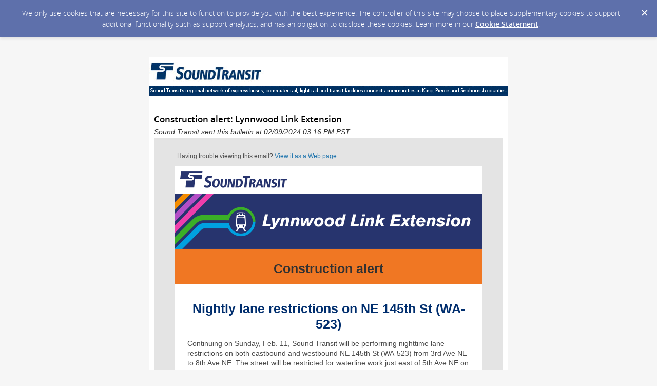

--- FILE ---
content_type: text/html; charset=utf-8
request_url: https://content.govdelivery.com/accounts/WASOUND/bulletins/389c039
body_size: 7429
content:
<!DOCTYPE html PUBLIC "-//W3C//DTD XHTML 1.0 Transitional//EN" "http://www.w3.org/TR/xhtml1/DTD/xhtml1-transitional.dtd">
<html lang='en' xml:lang='en' xmlns='http://www.w3.org/1999/xhtml'>
<head>
<title>
Construction alert: Lynnwood Link Extension

</title>
<link rel="shortcut icon" type="image/x-icon" href="https://content.govdelivery.com/assets/favicon-5157a809024b7dd3d618037af637e21a7603480a4a045b7714038e6fe99c5698.ico" />
<link href='https://content.govdelivery.com/accounts/WASOUND/bulletins/389c039' rel='canonical' />
<meta content='text/html; charset=UTF-8' />
<meta content='width=device-width, initial-scale=1.0' name='viewport' />
<meta content='telephone=no' name='format-detection' />
<meta content='Construction alert: Lynnwood Link Extension' property='og:title' />
<meta content='article' property='og:type' />
<meta content='Sound Transit' property='og:site_name' />
<meta content='210315575371' property='fb:app_id' />

<link rel="stylesheet" media="screen" href="https://content.govdelivery.com/assets/subscriber-dd0f7ed22f27c2331fabc141fdcfdcedc785de95a5ec61accaa0180d2471bd01.css" />
<link rel="stylesheet" media="screen" href="https://content.govdelivery.com/accounts/WASOUND/style.css?v=1542733287" />
<script src="https://content.govdelivery.com/assets/Public-7afc95856fc164efa8e4ec6d13aafeb589d0db33fa242a5e020fc9d3c5a3be3b.js"></script>
<script src="https://content.govdelivery.com/assets/controller_manifests/AccountBulletins-657e7a53ede15079b709228c79ffad2c1791c5dc6e49790f05ab8a18a96b9bc8.js"></script>

<meta name="viewport" content="initial-scale=1.0">
<meta name="format-detection" content="telephone=no">
<!--[if (gte mso 9)|(IE)]>
  <style type="text/css">
      table {border-collapse: collapse;}
  </style>
  <![endif]-->
<style type="text/css">
  /* Make columns expand to 100% on small screens */
  @media only screen and (max-width: 480px) {
    .abe-column-block {
      min-width: 100%;
    }
  }
  /* Disables Apple clients adding blue color and underline to links and other text */
  a[x-apple-data-detectors] {
    color: inherit !important;
    text-decoration: none !important;
    font-size: inherit !important;
    font-family: inherit !important;
    font-weight: inherit !important;
    line-height: inherit !important;
  }
</style>


</head>
<body id='shared_bulletin' style='margin:0;padding:0;margin:0;padding:0;width:100% !important;'>
<a id='gd_top' name='gd_top'></a>

<div class='wide' id='page_margins'>
<main id='page'>
<article>
<div class='account_banner'>
<div class='qs_banner'>
<a href='https://www.soundtransit.org/' rel='noopener noreferrer' target='_blank'>
<img alt='Sound Transit' src='/system/images/17207/original/WASOUND_banner.gif?1311369304' />
</a>
</div>

</div>
<div class='bulletin_display' id='bulletin_content'>
<h1 class='bulletin_subject'>Construction alert: Lynnwood Link Extension</h1>
<span class='dateline rs_skip'>Sound Transit sent this bulletin at 02/09/2024 03:16 PM PST</span>
<div class='bulletin_header rs_skip' id='bulletin_header'></div>
<div class='bulletin_body' id='bulletin_body'><table width="100%" cellpadding="0" cellspacing="0" border="0" align="center" class="gd_tbl_wrap"><tr><td style="background-color: #E4E4E4; margin: 0; padding: 0; width: 100% !important" bgcolor="#E4E4E4">
<table id="flexible-abe-main-table" width="100%" align="center" border="0" cellpadding="0" cellspacing="0" style="-webkit-text-size-adjust: 100%; -ms-text-size-adjust: 100%; border-spacing: 0; mso-table-lspace: 0pt; mso-table-rspace: 0pt; padding-top: 20px; padding-bottom: 20px;">
  <tr>
    <td style="-webkit-text-size-adjust: 100%; -ms-text-size-adjust: 100%; mso-table-lspace: 0pt; mso-table-rspace: 0pt;"></td>
    <!-- centered column -->
    <td style="-webkit-text-size-adjust: 100%; -ms-text-size-adjust: 100%; mso-table-lspace: 0pt; mso-table-rspace: 0pt;">
<!--[if (gte mso 9)|(IE)]>
  <table width="600" align="center" border="0" cellpadding="0" cellspacing="0">
    <tr>
      <td>
<![endif]-->
<div class="abe-section-block" data-block-type="FancyBlockSection" data-block-id="109309908">
  <table class="abe-section-table" width="100%" align="center" border="0" cellpadding="0" cellspacing="0" role="presentation" style="max-width: 600px; -webkit-text-size-adjust: 100%; -ms-text-size-adjust: 100%; border-spacing: 0; mso-table-lspace: 0pt; mso-table-rspace: 0pt;">
    <tr id="abe-section-row-c9856fc0-4fb5-4409-a213-58f46f7a2ef5" class="abe-section-row" style="background-color: #E4E4E4;" bgcolor="#E4E4E4">
      <td style="text-align: center; vertical-align: top; font-size: 0; -webkit-text-size-adjust: 100%; -ms-text-size-adjust: 100%; mso-table-lspace: 0pt; mso-table-rspace: 0pt;" align="center" valign="top">
        <!--[if (gte mso 9)|(IE)]>
  <table width="100%" align="center" border="0" cellpadding="0" cellspacing="0" style="-webkit-text-size-adjust: 100%; -ms-text-size-adjust: 100%; border-spacing: 0; mso-table-lspace: 0pt; mso-table-rspace: 0pt;">
    <tr>
<![endif]-->
<!--[if (gte mso 9)|(IE)]>
  <td width="600" valign="top" id="abe-column-block-c9102561-99c5-4c54-be6e-31f52c9d6cb9-outlook-only" class="abe-column-block-outlook-only" style="-webkit-text-size-adjust: 100%; -ms-text-size-adjust: 100%; mso-table-lspace: 0pt; mso-table-rspace: 0pt;">
<![endif]-->
<div id="abe-column-block-c9102561-99c5-4c54-be6e-31f52c9d6cb9" class="abe-column-block" data-block-type="FancyBlockColumn" data-block-id="109309909" style="width: 100%; box-sizing: border-box; display: inline-block; font-size: 16px; vertical-align: top;">
  <table width="100%" align="center" border="0" cellpadding="0" cellspacing="0" role="presentation" style="table-layout: fixed; overflow-wrap: break-word; word-wrap: break-word; text-align: left; -webkit-text-size-adjust: 100%; -ms-text-size-adjust: 100%; border-spacing: 0; mso-table-lspace: 0pt; mso-table-rspace: 0pt;">
    <tr>
      <td class="abe-column-block-padding" id="abe-column-block-c9102561-99c5-4c54-be6e-31f52c9d6cb9-padding" style="-webkit-text-size-adjust: 100%; -ms-text-size-adjust: 100%; mso-table-lspace: 0pt; mso-table-rspace: 0pt; padding: 0px; border: none;">
<p style="-webkit-text-size-adjust: 100%; -ms-text-size-adjust: 100%; line-height: 1.4; font-size: 12px; font-family: arial, helvetica, sans-serif; color: #4B4B4B; text-align: left; margin: 0 0 12px;" align="left"> </p>
<p style="-webkit-text-size-adjust: 100%; -ms-text-size-adjust: 100%; line-height: 1.4; font-size: 12px; font-family: arial, helvetica, sans-serif; color: #4B4B4B; text-align: left; margin: 0 0 12px;" align="left">Having trouble viewing this email? <a href="https://content.govdelivery.com/accounts/WASOUND/bulletins/389c039">View it as a Web page</a>.</p>
</td>
    </tr>
  </table>
</div>
<!--[if (gte mso 9)|(IE)]>
  </td>
<![endif]-->
<!--[if (gte mso 9)|(IE)]>
  </tr>
  </table>
<![endif]-->
      </td>
    </tr>
  </table>
</div>
<!--[if (gte mso 9)|(IE)]>
      </td>
    </tr>
  </table>
<![endif]-->
<!--[if (gte mso 9)|(IE)]>
  <table width="600" align="center" border="0" cellpadding="0" cellspacing="0">
    <tr>
      <td>
<![endif]-->
<div class="abe-section-block" data-block-type="FancyBlockSection" data-block-id="109309911">
  <table class="abe-section-table" width="100%" align="center" border="0" cellpadding="0" cellspacing="0" role="presentation" style="max-width: 600px; -webkit-text-size-adjust: 100%; -ms-text-size-adjust: 100%; border-spacing: 0; mso-table-lspace: 0pt; mso-table-rspace: 0pt;">
    <tr id="abe-section-row-88ad6501-33d2-41fe-b7fa-795323fd7b55" class="abe-section-row" style="background-color: #FFFFFF;" bgcolor="#FFFFFF">
      <td style="text-align: center; vertical-align: top; font-size: 0; -webkit-text-size-adjust: 100%; -ms-text-size-adjust: 100%; mso-table-lspace: 0pt; mso-table-rspace: 0pt;" align="center" valign="top">
        <!--[if (gte mso 9)|(IE)]>
  <table width="100%" align="center" border="0" cellpadding="0" cellspacing="0" style="-webkit-text-size-adjust: 100%; -ms-text-size-adjust: 100%; border-spacing: 0; mso-table-lspace: 0pt; mso-table-rspace: 0pt;">
    <tr>
<![endif]-->
<!--[if (gte mso 9)|(IE)]>
  <td width="600" valign="top" id="abe-column-block-eab8fbf7-dfeb-408e-a572-dfa1f8ab2cc9-outlook-only" class="abe-column-block-outlook-only" style="-webkit-text-size-adjust: 100%; -ms-text-size-adjust: 100%; mso-table-lspace: 0pt; mso-table-rspace: 0pt;">
<![endif]-->
<div id="abe-column-block-eab8fbf7-dfeb-408e-a572-dfa1f8ab2cc9" class="abe-column-block" data-block-type="FancyBlockColumn" data-block-id="109309912" style="width: 100%; box-sizing: border-box; display: inline-block; font-size: 16px; vertical-align: top;">
  <table width="100%" align="center" border="0" cellpadding="0" cellspacing="0" role="presentation" style="table-layout: fixed; overflow-wrap: break-word; word-wrap: break-word; text-align: left; -webkit-text-size-adjust: 100%; -ms-text-size-adjust: 100%; border-spacing: 0; mso-table-lspace: 0pt; mso-table-rspace: 0pt;">
    <tr>
      <td class="abe-column-block-padding" id="abe-column-block-eab8fbf7-dfeb-408e-a572-dfa1f8ab2cc9-padding" style="-webkit-text-size-adjust: 100%; -ms-text-size-adjust: 100%; mso-table-lspace: 0pt; mso-table-rspace: 0pt; padding: 10px; border: none;"><img class="govd_template_image" src="https://content.govdelivery.com/attachments/fancy_images/WASOUND/2017/07/1467918/st-logo-210x33_original.png" style="width: 210px; height: auto; -ms-interpolation-mode: bicubic; line-height: 1; outline: none; text-decoration: none; max-width: 100%; border: none;" alt="" width="210" height="33"></td>
    </tr>
  </table>
</div>
<!--[if (gte mso 9)|(IE)]>
  </td>
<![endif]-->
<!--[if (gte mso 9)|(IE)]>
  </tr>
  </table>
<![endif]-->
      </td>
    </tr>
  </table>
</div>
<!--[if (gte mso 9)|(IE)]>
      </td>
    </tr>
  </table>
<![endif]-->
<!--[if (gte mso 9)|(IE)]>
  <table width="600" align="center" border="0" cellpadding="0" cellspacing="0">
    <tr>
      <td>
<![endif]-->
<div class="abe-section-block" data-block-type="FancyBlockSection" data-block-id="109309914">
  <table class="abe-section-table" width="100%" align="center" border="0" cellpadding="0" cellspacing="0" role="presentation" style="max-width: 600px; -webkit-text-size-adjust: 100%; -ms-text-size-adjust: 100%; border-spacing: 0; mso-table-lspace: 0pt; mso-table-rspace: 0pt;">
    <tr id="abe-section-row-20e993f1-c11d-4eff-b110-c13ef8f94a20" class="abe-section-row" style="background-color: #FFFFFF;" bgcolor="#FFFFFF">
      <td style="text-align: center; vertical-align: top; font-size: 0; -webkit-text-size-adjust: 100%; -ms-text-size-adjust: 100%; mso-table-lspace: 0pt; mso-table-rspace: 0pt;" align="center" valign="top">
        <!--[if (gte mso 9)|(IE)]>
  <table width="100%" align="center" border="0" cellpadding="0" cellspacing="0" style="-webkit-text-size-adjust: 100%; -ms-text-size-adjust: 100%; border-spacing: 0; mso-table-lspace: 0pt; mso-table-rspace: 0pt;">
    <tr>
<![endif]-->
<!--[if (gte mso 9)|(IE)]>
  <td width="600" valign="top" id="abe-column-block-db044a44-63a7-430a-a04a-b448ea3196dc-outlook-only" class="abe-column-block-outlook-only" style="-webkit-text-size-adjust: 100%; -ms-text-size-adjust: 100%; mso-table-lspace: 0pt; mso-table-rspace: 0pt;">
<![endif]-->
<div id="abe-column-block-db044a44-63a7-430a-a04a-b448ea3196dc" class="abe-column-block" data-block-type="FancyBlockColumn" data-block-id="109309915" style="width: 100%; box-sizing: border-box; display: inline-block; font-size: 16px; vertical-align: top;">
  <table width="100%" align="center" border="0" cellpadding="0" cellspacing="0" role="presentation" style="table-layout: fixed; overflow-wrap: break-word; word-wrap: break-word; text-align: left; -webkit-text-size-adjust: 100%; -ms-text-size-adjust: 100%; border-spacing: 0; mso-table-lspace: 0pt; mso-table-rspace: 0pt;">
    <tr>
      <td class="abe-column-block-padding" id="abe-column-block-db044a44-63a7-430a-a04a-b448ea3196dc-padding" style="-webkit-text-size-adjust: 100%; -ms-text-size-adjust: 100%; mso-table-lspace: 0pt; mso-table-rspace: 0pt; padding: 0px; border: none;"><img class="govd_template_image" src="https://content.govdelivery.com/attachments/fancy_images/WASOUND/2022/08/6322160/email-banner-lynnwood-link_original.png" style="width: 600px; height: auto; -ms-interpolation-mode: bicubic; line-height: 1; outline: none; text-decoration: none; max-width: 100%; border: none;" alt="" width="600" height="108"></td>
    </tr>
  </table>
</div>
<!--[if (gte mso 9)|(IE)]>
  </td>
<![endif]-->
<!--[if (gte mso 9)|(IE)]>
  </tr>
  </table>
<![endif]-->
      </td>
    </tr>
  </table>
</div>
<!--[if (gte mso 9)|(IE)]>
      </td>
    </tr>
  </table>
<![endif]-->
<!--[if (gte mso 9)|(IE)]>
  <table width="600" align="center" border="0" cellpadding="0" cellspacing="0">
    <tr>
      <td>
<![endif]-->
<div class="abe-section-block" data-block-type="FancyBlockSection" data-block-id="109309917">
  <table class="abe-section-table" width="100%" align="center" border="0" cellpadding="0" cellspacing="0" role="presentation" style="max-width: 600px; -webkit-text-size-adjust: 100%; -ms-text-size-adjust: 100%; border-spacing: 0; mso-table-lspace: 0pt; mso-table-rspace: 0pt;">
    <tr id="abe-section-row-b272f1a6-6539-4f5d-b899-48e2cf69d540" class="abe-section-row" style="background-color: #F07723;" bgcolor="#F07723">
      <td style="text-align: center; vertical-align: top; font-size: 0; -webkit-text-size-adjust: 100%; -ms-text-size-adjust: 100%; mso-table-lspace: 0pt; mso-table-rspace: 0pt;" align="center" valign="top">
        <!--[if (gte mso 9)|(IE)]>
  <table width="100%" align="center" border="0" cellpadding="0" cellspacing="0" style="-webkit-text-size-adjust: 100%; -ms-text-size-adjust: 100%; border-spacing: 0; mso-table-lspace: 0pt; mso-table-rspace: 0pt;">
    <tr>
<![endif]-->
<!--[if (gte mso 9)|(IE)]>
  <td width="600" valign="top" id="abe-column-block-bb67af2e-a1a8-4ab8-bbf4-7a8d2e51f23c-outlook-only" class="abe-column-block-outlook-only" style="-webkit-text-size-adjust: 100%; -ms-text-size-adjust: 100%; mso-table-lspace: 0pt; mso-table-rspace: 0pt;">
<![endif]-->
<div id="abe-column-block-bb67af2e-a1a8-4ab8-bbf4-7a8d2e51f23c" class="abe-column-block" data-block-type="FancyBlockColumn" data-block-id="109309918" style="width: 100%; box-sizing: border-box; display: inline-block; font-size: 16px; vertical-align: top;">
  <table width="100%" align="center" border="0" cellpadding="0" cellspacing="0" role="presentation" style="table-layout: fixed; overflow-wrap: break-word; word-wrap: break-word; text-align: left; -webkit-text-size-adjust: 100%; -ms-text-size-adjust: 100%; border-spacing: 0; mso-table-lspace: 0pt; mso-table-rspace: 0pt;">
    <tr>
      <td class="abe-column-block-padding" id="abe-column-block-bb67af2e-a1a8-4ab8-bbf4-7a8d2e51f23c-padding" style="-webkit-text-size-adjust: 100%; -ms-text-size-adjust: 100%; mso-table-lspace: 0pt; mso-table-rspace: 0pt; padding: 10px; border: none;"><h1 style="text-align: center; line-height: 1.2; color: #323232; font-family: arial, helvetica, sans-serif; font-size: 25px; margin: 0 0 5px;" align="center"><strong>Construction alert</strong></h1></td>
    </tr>
  </table>
</div>
<!--[if (gte mso 9)|(IE)]>
  </td>
<![endif]-->
<!--[if (gte mso 9)|(IE)]>
  </tr>
  </table>
<![endif]-->
      </td>
    </tr>
  </table>
</div>
<!--[if (gte mso 9)|(IE)]>
      </td>
    </tr>
  </table>
<![endif]-->
<!--[if (gte mso 9)|(IE)]>
  <table width="600" align="center" border="0" cellpadding="0" cellspacing="0">
    <tr>
      <td>
<![endif]-->
<div class="abe-section-block" data-block-type="FancyBlockSection" data-block-id="109309920">
  <table class="abe-section-table" width="100%" align="center" border="0" cellpadding="0" cellspacing="0" role="presentation" style="max-width: 600px; -webkit-text-size-adjust: 100%; -ms-text-size-adjust: 100%; border-spacing: 0; mso-table-lspace: 0pt; mso-table-rspace: 0pt;">
    <tr id="abe-section-row-baa320ad-8239-433c-aedd-b06cc9f55950" class="abe-section-row" style="background-color: #FFFFFF;" bgcolor="#FFFFFF">
      <td style="text-align: center; vertical-align: top; font-size: 0; -webkit-text-size-adjust: 100%; -ms-text-size-adjust: 100%; mso-table-lspace: 0pt; mso-table-rspace: 0pt;" align="center" valign="top">
        <!--[if (gte mso 9)|(IE)]>
  <table width="100%" align="center" border="0" cellpadding="0" cellspacing="0" style="-webkit-text-size-adjust: 100%; -ms-text-size-adjust: 100%; border-spacing: 0; mso-table-lspace: 0pt; mso-table-rspace: 0pt;">
    <tr>
<![endif]-->
<!--[if (gte mso 9)|(IE)]>
  <td width="600" valign="top" id="abe-column-block-324380b5-4f82-42c8-92dd-a909b6615248-outlook-only" class="abe-column-block-outlook-only" style="-webkit-text-size-adjust: 100%; -ms-text-size-adjust: 100%; mso-table-lspace: 0pt; mso-table-rspace: 0pt;">
<![endif]-->
<div id="abe-column-block-324380b5-4f82-42c8-92dd-a909b6615248" class="abe-column-block" data-block-type="FancyBlockColumn" data-block-id="109309921" style="width: 100%; box-sizing: border-box; display: inline-block; font-size: 16px; vertical-align: top;">
  <table width="100%" align="center" border="0" cellpadding="0" cellspacing="0" role="presentation" style="table-layout: fixed; overflow-wrap: break-word; word-wrap: break-word; text-align: left; -webkit-text-size-adjust: 100%; -ms-text-size-adjust: 100%; border-spacing: 0; mso-table-lspace: 0pt; mso-table-rspace: 0pt;">
    <tr>
      <td class="abe-column-block-padding" id="abe-column-block-324380b5-4f82-42c8-92dd-a909b6615248-padding" style="-webkit-text-size-adjust: 100%; -ms-text-size-adjust: 100%; mso-table-lspace: 0pt; mso-table-rspace: 0pt; padding: 20px; border: none;">
<h1 style="line-height: 1.2; color: #002E6E; font-size: 25px; text-align: center; font-family: arial, helvetica, sans-serif; margin: 0 0 14px;" align="center">Nightly lane restrictions on NE 145th St (WA-523)</h1>
<div>
<p style="-webkit-text-size-adjust: 100%; -ms-text-size-adjust: 100%; line-height: 1.4; font-family: arial, helvetica, sans-serif; font-size: 14px; color: #4B4B4B; text-align: left; margin: 0 0 4px;" align="left">Continuing on Sunday, Feb. 11, Sound Transit will be performing nighttime lane restrictions on both eastbound and westbound NE 145th St (WA-523) from 3rd Ave NE to 8th Ave NE. The street will be restricted for waterline work just east of 5th Ave NE on NE 145th St. This work will be performed at night to minimize traffic and community disruptions.</p>
<p style="-webkit-text-size-adjust: 100%; -ms-text-size-adjust: 100%; line-height: 1.4; font-family: arial, helvetica, sans-serif; font-size: 14px; color: #4B4B4B; text-align: left; margin: 0 0 4px;" align="left"> </p>
</div>
<div>
<h2 aria-level="1" style="line-height: 1.2; color: #002E6E; font-size: 20px; text-align: left; font-family: arial, helvetica, sans-serif; margin: 0 0 8px;" align="left">
<strong><span data-contrast="none"><span data-ccp-parastyle="heading 1">What</span></span></strong><span data-ccp-props='{"134245417":false,"201341983":0,"335559685":560,"335559739":0,"335559740":276}'> </span>
</h2>
</div>
<div>
<ul style="margin-top: 0px; margin-bottom: 12px;">
<li data-leveltext="" data-font="Symbol" data-listid="1" data-list-defn-props='{"335551671":0,"335552541":1,"335559684":-2,"335559685":920,"335559991":360,"469769226":"Symbol","469769242":[8226],"469777803":"left","469777804":"","469777815":"hybridMultilevel"}' aria-setsize="-1" data-aria-posinset="0" data-aria-level="1" style="-webkit-text-size-adjust: 100%; -ms-text-size-adjust: 100%; line-height: 1.4; font-family: arial, helvetica, sans-serif; font-size: 14px; color: #4B4B4B; text-align: left; margin-top: 0px;">
<p style="-webkit-text-size-adjust: 100%; -ms-text-size-adjust: 100%; line-height: 1.4; font-family: arial, helvetica, sans-serif; font-size: 14px; color: #4B4B4B; text-align: left; margin: 0 0 4px;" align="left">Drivers should expect delays and uniformed police officers flagging the intersection of 5th Ave NE and NE 145th St.</p>
</li>
<li data-leveltext="" data-font="Symbol" data-listid="1" data-list-defn-props='{"335551671":0,"335552541":1,"335559684":-2,"335559685":920,"335559991":360,"469769226":"Symbol","469769242":[8226],"469777803":"left","469777804":"","469777815":"hybridMultilevel"}' aria-setsize="-1" data-aria-posinset="0" data-aria-level="1" style="-webkit-text-size-adjust: 100%; -ms-text-size-adjust: 100%; line-height: 1.4; font-family: arial, helvetica, sans-serif; font-size: 14px; color: #4B4B4B; text-align: left;">
<p style="-webkit-text-size-adjust: 100%; -ms-text-size-adjust: 100%; line-height: 1.4; font-family: arial, helvetica, sans-serif; font-size: 14px; color: #4B4B4B; text-align: left; margin: 0 0 4px;" align="left">Crews will work at night to minimize effects on traffic.</p>
</li>
<li data-leveltext="" data-font="Symbol" data-listid="1" data-list-defn-props='{"335551671":0,"335552541":1,"335559684":-2,"335559685":920,"335559991":360,"469769226":"Symbol","469769242":[8226],"469777803":"left","469777804":"","469777815":"hybridMultilevel"}' aria-setsize="-1" data-aria-posinset="0" data-aria-level="1" style="-webkit-text-size-adjust: 100%; -ms-text-size-adjust: 100%; line-height: 1.4; font-family: arial, helvetica, sans-serif; font-size: 14px; color: #4B4B4B; text-align: left;">
<p style="-webkit-text-size-adjust: 100%; -ms-text-size-adjust: 100%; line-height: 1.4; font-family: arial, helvetica, sans-serif; font-size: 14px; color: #4B4B4B; text-align: left; margin: 0 0 4px;" align="left">Lanes will be restricted during work hours and re-open during non-work hours.</p>
</li>
<li data-leveltext="" data-font="Symbol" data-listid="1" data-list-defn-props='{"335551671":0,"335552541":1,"335559684":-2,"335559685":920,"335559991":360,"469769226":"Symbol","469769242":[8226],"469777803":"left","469777804":"","469777815":"hybridMultilevel"}' aria-setsize="-1" data-aria-posinset="0" data-aria-level="1" style="-webkit-text-size-adjust: 100%; -ms-text-size-adjust: 100%; line-height: 1.4; font-family: arial, helvetica, sans-serif; font-size: 14px; color: #4B4B4B; text-align: left;">
<p style="-webkit-text-size-adjust: 100%; -ms-text-size-adjust: 100%; line-height: 1.4; font-family: arial, helvetica, sans-serif; font-size: 14px; color: #4B4B4B; text-align: left; margin: 0 0 4px;" align="left">Residents should expect construction noise from equipment such as a vacuum truck, an excavator, a loader, a concrete saw, a concrete truck, light plants, and various hand tools.</p>
</li>
<li data-leveltext="" data-font="Symbol" data-listid="1" data-list-defn-props='{"335551671":0,"335552541":1,"335559684":-2,"335559685":920,"335559991":360,"469769226":"Symbol","469769242":[8226],"469777803":"left","469777804":"","469777815":"hybridMultilevel"}' aria-setsize="-1" data-aria-posinset="0" data-aria-level="1" style="-webkit-text-size-adjust: 100%; -ms-text-size-adjust: 100%; line-height: 1.4; font-family: arial, helvetica, sans-serif; font-size: 14px; color: #4B4B4B; text-align: left; margin-bottom: 12px;">
<p style="-webkit-text-size-adjust: 100%; -ms-text-size-adjust: 100%; line-height: 1.4; font-family: arial, helvetica, sans-serif; font-size: 14px; color: #4B4B4B; text-align: left; margin: 0 0 4px;" align="left">Some bus routes may be affected. Please check the <a href="https://kingcounty.gov/en/dept/metro/routes-and-service/schedules-and-maps?utm_campaign=ca-lynnwoodlink-20240209&amp;utm_medium=email&amp;utm_source=govdelivery" target="_blank" rel="noopener" style="-webkit-text-size-adjust: 100%; -ms-text-size-adjust: 100%; color: #297896;"><span data-contrast="none" style="line-height: 1.4;"><span data-ccp-charstyle="Hyperlink" style="line-height: 1.4;">King County Metro</span></span></a><span data-contrast="none" style="line-height: 1.4;"> website </span><span data-contrast="auto" style="line-height: 1.4;">for details.</span><span data-ccp-props='{"134245417":false,"201341983":0,"335559685":900,"335559737":70,"335559739":0,"335559740":240,"469777462":[1280,1281],"469777927":[0,0],"469777928":[1,1]}' style="line-height: 1.4;"> </span></p>
</li>
</ul>
</div>
<div>
<h2 aria-level="1" style="line-height: 1.2; color: #002E6E; font-size: 20px; text-align: left; font-family: arial, helvetica, sans-serif; margin: 0 0 8px;" align="left">
<strong><span data-contrast="none"><span data-ccp-parastyle="heading 1">Where</span></span></strong><span data-ccp-props='{"134245417":false,"201341983":0,"335559685":560,"335559739":0,"335559740":276}'> </span>
</h2>
</div>
<div>
<ul style="margin-top: 0px; margin-bottom: 12px;">
<li data-leveltext="" data-font="Symbol" data-listid="1" data-list-defn-props='{"335551671":0,"335552541":1,"335559684":-2,"335559685":920,"335559991":360,"469769226":"Symbol","469769242":[8226],"469777803":"left","469777804":"","469777815":"hybridMultilevel"}' aria-setsize="-1" data-aria-posinset="0" data-aria-level="1" style="-webkit-text-size-adjust: 100%; -ms-text-size-adjust: 100%; line-height: 1.4; font-family: arial, helvetica, sans-serif; font-size: 14px; color: #4B4B4B; text-align: left; margin-top: 0px;"><span data-ccp-props='{"134245417":false,"201341983":0,"335559737":1108,"335559739":0,"335559740":240,"469777462":[1280,1281],"469777927":[0,0],"469777928":[1,1]}' style="line-height: 1.4;">NE 145th St between 3rd Ave NE and 8th Ave NE.</span></li>
<li data-leveltext="" data-font="Symbol" data-listid="1" data-list-defn-props='{"335551671":0,"335552541":1,"335559684":-2,"335559685":920,"335559991":360,"469769226":"Symbol","469769242":[8226],"469777803":"left","469777804":"","469777815":"hybridMultilevel"}' aria-setsize="-1" data-aria-posinset="0" data-aria-level="1" style="-webkit-text-size-adjust: 100%; -ms-text-size-adjust: 100%; line-height: 1.4; font-family: arial, helvetica, sans-serif; font-size: 14px; color: #4B4B4B; text-align: left; margin-bottom: 12px;"><span data-ccp-props='{"134245417":false,"201341983":0,"335559737":1108,"335559739":0,"335559740":240,"469777462":[1280,1281],"469777927":[0,0],"469777928":[1,1]}' style="line-height: 1.4;">See map for details.</span></li>
</ul>
</div>
<div>
<h2 aria-level="1" style="line-height: 1.2; color: #002E6E; font-size: 20px; text-align: left; font-family: arial, helvetica, sans-serif; margin: 0 0 8px;" align="left">
<strong><span data-contrast="none"><span data-ccp-parastyle="heading 1">When</span></span></strong><span data-ccp-props='{"134245417":false,"201341983":0,"335559685":560,"335559739":0,"335559740":276}'> </span>
</h2>
</div>
<div>
<ul style="margin-top: 0px; margin-bottom: 12px;">
<li data-leveltext="" data-font="Symbol" data-listid="1" data-list-defn-props='{"335551671":0,"335552541":1,"335559684":-2,"335559685":920,"335559991":360,"469769226":"Symbol","469769242":[8226],"469777803":"left","469777804":"","469777815":"hybridMultilevel"}' aria-setsize="-1" data-aria-posinset="0" data-aria-level="1" style="-webkit-text-size-adjust: 100%; -ms-text-size-adjust: 100%; line-height: 1.4; font-family: arial, helvetica, sans-serif; font-size: 14px; color: #4B4B4B; text-align: left; margin-top: 0px;">
<p style="-webkit-text-size-adjust: 100%; -ms-text-size-adjust: 100%; line-height: 1.4; font-family: arial, helvetica, sans-serif; font-size: 14px; color: #4B4B4B; text-align: left; margin: 0 0 4px;" align="left">Sunday, Feb. 11 through Thursday, Feb. 15, from 9 p.m. to 5 a.m. the following mornings.</p>
</li>
<li data-leveltext="" data-font="Symbol" data-listid="1" data-list-defn-props='{"335551671":0,"335552541":1,"335559684":-2,"335559685":920,"335559991":360,"469769226":"Symbol","469769242":[8226],"469777803":"left","469777804":"","469777815":"hybridMultilevel"}' aria-setsize="-1" data-aria-posinset="0" data-aria-level="1" style="-webkit-text-size-adjust: 100%; -ms-text-size-adjust: 100%; line-height: 1.4; font-family: arial, helvetica, sans-serif; font-size: 14px; color: #4B4B4B; text-align: left; margin-bottom: 12px;">
<p style="-webkit-text-size-adjust: 100%; -ms-text-size-adjust: 100%; line-height: 1.4; font-family: arial, helvetica, sans-serif; font-size: 14px; color: #4B4B4B; text-align: left; margin: 0 0 4px;" align="left">Tuesday, Feb. 20 through Thursday, Feb. 22, from 9 p.m. to 5 a.m. the following mornings.</p>
</li>
</ul>
</div>
<h2 style="text-align: left; line-height: 1.2; color: #002E6E; font-size: 20px; font-family: arial, helvetica, sans-serif; margin: 0 0 8px;" align="left">Contact us</h2>
<div>
<div>
<p style="-webkit-text-size-adjust: 100%; -ms-text-size-adjust: 100%; line-height: 1.4; font-family: arial, helvetica, sans-serif; font-size: 14px; color: #4B4B4B; text-align: left; margin: 0 0 4px;" align="left"><strong><span data-contrast="none" style="line-height: 1.4;">Outreach Specialist: </span></strong><a href="mailto:c-jaybee.ragudo@soundtransit.org" target="_blank" rel="noopener" style="-webkit-text-size-adjust: 100%; -ms-text-size-adjust: 100%; color: #297896;"><span data-contrast="none" style="line-height: 1.4;"><span data-ccp-charstyle="Hyperlink" style="line-height: 1.4;">c-jaybee.ragudo@soundtransit.org</span></span></a> <span data-contrast="none" style="line-height: 1.4;">or 206-701-1469</span><span data-ccp-props='{"201341983":0,"335559685":560,"335559739":0,"335559740":276}' style="line-height: 1.4;"> </span></p>
</div>
<div>
<p style="-webkit-text-size-adjust: 100%; -ms-text-size-adjust: 100%; line-height: 1.4; font-family: arial, helvetica, sans-serif; font-size: 14px; color: #4B4B4B; text-align: left; margin: 0 0 4px;" align="left"><strong><span data-contrast="none" style="line-height: 1.4;">After-hours construction hotline: </span></strong><span data-contrast="none" style="line-height: 1.4;">888-298-2395</span><span data-ccp-props='{"201341983":0,"335559685":560,"335559739":0,"335559740":276}' style="line-height: 1.4;"> </span></p>
</div>
</div>
<table class="govd_button" width="100%" border="0" cellpadding="0" cellspacing="0" style="-webkit-text-size-adjust: 100%; -ms-text-size-adjust: 100%; border-spacing: 0; mso-table-lspace: 0pt; mso-table-rspace: 0pt;"><tbody><tr><td style="-webkit-text-size-adjust: 100%; -ms-text-size-adjust: 100%; mso-table-lspace: 0pt; mso-table-rspace: 0pt;"><table border="0" cellpadding="0" cellspacing="0" style="-webkit-text-size-adjust: 100%; -ms-text-size-adjust: 100%; border-spacing: 0; mso-table-lspace: 0pt; mso-table-rspace: 0pt; margin: 0 auto;" align="center"><tbody><tr><td class="govd_button" style="-webkit-text-size-adjust: 100%; -ms-text-size-adjust: 100%; mso-table-lspace: 0pt; mso-table-rspace: 0pt; background-color: #D7068E; border-radius: 5px; text-align: center; display: inline-block; overflow-wrap: break-word; word-wrap: break-word; -ms-word-break: break-all; word-break: break-word; padding: 10px; border: 10px solid #d7068e;" align="center" bgcolor="#D7068E"><a href="https://www.soundtransit.org/system-expansion/lynnwood-link-extension?utm_campaign=ca-lynnwoodlink-20240209&amp;utm_medium=email&amp;utm_source=govdelivery" target="_blank" rel="noopener noreferrer" style="-webkit-text-size-adjust: 100%; -ms-text-size-adjust: 100%; text-decoration: none !important;"><strong style="font-family: arial, helvetica, sans-serif; font-size: 18px; color: #FFFFFF; text-decoration: none;">Learn more</strong></a></td></tr></tbody></table></td></tr></tbody></table>
</td>
    </tr>
  </table>
</div>
<!--[if (gte mso 9)|(IE)]>
  </td>
<![endif]-->
<!--[if (gte mso 9)|(IE)]>
  </tr>
  </table>
<![endif]-->
      </td>
    </tr>
  </table>
</div>
<!--[if (gte mso 9)|(IE)]>
      </td>
    </tr>
  </table>
<![endif]-->
<!--[if (gte mso 9)|(IE)]>
  <table width="600" align="center" border="0" cellpadding="0" cellspacing="0">
    <tr>
      <td>
<![endif]-->
<div class="abe-section-block" data-block-type="FancyBlockSection" data-block-id="109309926">
  <table class="abe-section-table" width="100%" align="center" border="0" cellpadding="0" cellspacing="0" role="presentation" style="max-width: 600px; -webkit-text-size-adjust: 100%; -ms-text-size-adjust: 100%; border-spacing: 0; mso-table-lspace: 0pt; mso-table-rspace: 0pt;">
    <tr id="abe-section-row-440cffd9-5043-4dd2-ba05-846e4c1dd64e" class="abe-section-row" style="background-color: #FFFFFF;" bgcolor="#FFFFFF">
      <td style="text-align: center; vertical-align: top; font-size: 0; -webkit-text-size-adjust: 100%; -ms-text-size-adjust: 100%; mso-table-lspace: 0pt; mso-table-rspace: 0pt;" align="center" valign="top">
        <!--[if (gte mso 9)|(IE)]>
  <table width="100%" align="center" border="0" cellpadding="0" cellspacing="0" style="-webkit-text-size-adjust: 100%; -ms-text-size-adjust: 100%; border-spacing: 0; mso-table-lspace: 0pt; mso-table-rspace: 0pt;">
    <tr>
<![endif]-->
<!--[if (gte mso 9)|(IE)]>
  <td width="600" valign="top" id="abe-column-block-1e19cf09-10d1-4537-a85f-6ec03021977b-outlook-only" class="abe-column-block-outlook-only" style="-webkit-text-size-adjust: 100%; -ms-text-size-adjust: 100%; mso-table-lspace: 0pt; mso-table-rspace: 0pt;">
<![endif]-->
<div id="abe-column-block-1e19cf09-10d1-4537-a85f-6ec03021977b" class="abe-column-block" data-block-type="FancyBlockColumn" data-block-id="109309927" style="width: 100%; box-sizing: border-box; display: inline-block; font-size: 16px; vertical-align: top;">
  <table width="100%" align="center" border="0" cellpadding="0" cellspacing="0" role="presentation" style="table-layout: fixed; overflow-wrap: break-word; word-wrap: break-word; text-align: left; -webkit-text-size-adjust: 100%; -ms-text-size-adjust: 100%; border-spacing: 0; mso-table-lspace: 0pt; mso-table-rspace: 0pt;">
    <tr>
      <td class="abe-column-block-padding" id="abe-column-block-1e19cf09-10d1-4537-a85f-6ec03021977b-padding" style="-webkit-text-size-adjust: 100%; -ms-text-size-adjust: 100%; mso-table-lspace: 0pt; mso-table-rspace: 0pt; padding: 0px; border: none;"><table width="100%" border="0" cellspacing="0" cellpadding="0" style="-webkit-text-size-adjust: 100%; -ms-text-size-adjust: 100%; border-spacing: 0; mso-table-lspace: 0pt; mso-table-rspace: 0pt;"><tr><td align="center" style="-webkit-text-size-adjust: 100%; -ms-text-size-adjust: 100%; mso-table-lspace: 0pt; mso-table-rspace: 0pt;"><img class="govd_template_image" src="https://content.govdelivery.com/attachments/fancy_images/WASOUND/2024/02/8973374/2024-0125-145th-rlc-foy-pump-detour_original.png" style="width: 600px; height: auto; -ms-interpolation-mode: bicubic; line-height: 1; outline: none; text-decoration: none; max-width: 100%; border: none;" alt="area map showing construction impacts of eastbound and westbound lane restriction on NE 145th Street in Shoreline." width="600" height="676"></td></tr></table></td>
    </tr>
  </table>
</div>
<!--[if (gte mso 9)|(IE)]>
  </td>
<![endif]-->
<!--[if (gte mso 9)|(IE)]>
  </tr>
  </table>
<![endif]-->
      </td>
    </tr>
  </table>
</div>
<!--[if (gte mso 9)|(IE)]>
      </td>
    </tr>
  </table>
<![endif]-->
<!--[if (gte mso 9)|(IE)]>
  <table width="600" align="center" border="0" cellpadding="0" cellspacing="0">
    <tr>
      <td>
<![endif]-->
<div class="abe-section-block" data-block-type="FancyBlockSection" data-block-id="109309929">
  <table class="abe-section-table" width="100%" align="center" border="0" cellpadding="0" cellspacing="0" role="presentation" style="max-width: 600px; -webkit-text-size-adjust: 100%; -ms-text-size-adjust: 100%; border-spacing: 0; mso-table-lspace: 0pt; mso-table-rspace: 0pt;">
    <tr id="abe-section-row-54b5f56a-8e3f-4fcf-a13a-20fb7e589bcc" class="abe-section-row" style="background-color: #FFFFFF;" bgcolor="#FFFFFF">
      <td style="text-align: center; vertical-align: top; font-size: 0; -webkit-text-size-adjust: 100%; -ms-text-size-adjust: 100%; mso-table-lspace: 0pt; mso-table-rspace: 0pt;" align="center" valign="top">
        <!--[if (gte mso 9)|(IE)]>
  <table width="100%" align="center" border="0" cellpadding="0" cellspacing="0" style="-webkit-text-size-adjust: 100%; -ms-text-size-adjust: 100%; border-spacing: 0; mso-table-lspace: 0pt; mso-table-rspace: 0pt;">
    <tr>
<![endif]-->
<!--[if (gte mso 9)|(IE)]>
  <td width="600" valign="top" id="abe-column-block-65432357-4e72-4b5d-b74f-6e2a6303106a-outlook-only" class="abe-column-block-outlook-only" style="-webkit-text-size-adjust: 100%; -ms-text-size-adjust: 100%; mso-table-lspace: 0pt; mso-table-rspace: 0pt;">
<![endif]-->
<div id="abe-column-block-65432357-4e72-4b5d-b74f-6e2a6303106a" class="abe-column-block" data-block-type="FancyBlockColumn" data-block-id="109309930" style="width: 100%; box-sizing: border-box; display: inline-block; font-size: 16px; vertical-align: top;">
  <table width="100%" align="center" border="0" cellpadding="0" cellspacing="0" role="presentation" style="table-layout: fixed; overflow-wrap: break-word; word-wrap: break-word; text-align: left; -webkit-text-size-adjust: 100%; -ms-text-size-adjust: 100%; border-spacing: 0; mso-table-lspace: 0pt; mso-table-rspace: 0pt;">
    <tr>
      <td class="abe-column-block-padding" id="abe-column-block-65432357-4e72-4b5d-b74f-6e2a6303106a-padding" style="-webkit-text-size-adjust: 100%; -ms-text-size-adjust: 100%; mso-table-lspace: 0pt; mso-table-rspace: 0pt; padding: 10px; border: none;">
<h1 style="text-align: center; line-height: 1.2; color: #002E6E; font-family: arial, helvetica, sans-serif; font-size: 25px; margin: 0 0 14px;" align="center"><em>Your safety is our priority.</em></h1>
<p style="-webkit-text-size-adjust: 100%; -ms-text-size-adjust: 100%; line-height: 1.4; color: #000000; font-family: arial, helvetica, sans-serif; font-size: 14px; text-align: left; margin: 0 0 12px;" align="left">Getting around construction zones can be a challenge. Whether you are walking, rolling, cycling or driving, please stay safe.</p>
<table class="govd_button" width="100%" border="0" cellpadding="0" cellspacing="0" style="-webkit-text-size-adjust: 100%; -ms-text-size-adjust: 100%; border-spacing: 0; mso-table-lspace: 0pt; mso-table-rspace: 0pt;"><tbody><tr><td style="-webkit-text-size-adjust: 100%; -ms-text-size-adjust: 100%; mso-table-lspace: 0pt; mso-table-rspace: 0pt; padding-bottom: 10px;"><table border="0" cellpadding="0" cellspacing="0" style="-webkit-text-size-adjust: 100%; -ms-text-size-adjust: 100%; border-spacing: 0; mso-table-lspace: 0pt; mso-table-rspace: 0pt; margin: 0 auto;" align="center"><tbody><tr><td class="govd_button" style="-webkit-text-size-adjust: 100%; -ms-text-size-adjust: 100%; mso-table-lspace: 0pt; mso-table-rspace: 0pt; background-color: #D7068E; border-radius: 5px; text-align: center; display: inline-block; overflow-wrap: break-word; word-wrap: break-word; -ms-word-break: break-all; word-break: break-word; padding: 10px; border: 10px solid #d7068e;" align="center" bgcolor="#D7068E"><a href="https://www.soundtransit.org/system-expansion/building-system/easing-construction-impacts/safety-around-construction-sites?utm_campaign=ca-lynnwoodlink-20240209&amp;utm_medium=email&amp;utm_source=govdelivery" target="_blank" rel="noopener noreferrer" style="-webkit-text-size-adjust: 100%; -ms-text-size-adjust: 100%; text-decoration: none !important;"><strong style="font-family: arial, helvetica, sans-serif; font-size: 18px; color: #FFFFFF; text-decoration: none;">Learn more</strong></a></td></tr></tbody></table></td></tr></tbody></table>
</td>
    </tr>
  </table>
</div>
<!--[if (gte mso 9)|(IE)]>
  </td>
<![endif]-->
<!--[if (gte mso 9)|(IE)]>
  </tr>
  </table>
<![endif]-->
      </td>
    </tr>
  </table>
</div>
<!--[if (gte mso 9)|(IE)]>
      </td>
    </tr>
  </table>
<![endif]-->
<!--[if (gte mso 9)|(IE)]>
  <table width="600" align="center" border="0" cellpadding="0" cellspacing="0">
    <tr>
      <td>
<![endif]-->
<div class="abe-section-block" data-block-type="FancyBlockSection" data-block-id="109309934">
  <table class="abe-section-table" width="100%" align="center" border="0" cellpadding="0" cellspacing="0" role="presentation" style="max-width: 600px; -webkit-text-size-adjust: 100%; -ms-text-size-adjust: 100%; border-spacing: 0; mso-table-lspace: 0pt; mso-table-rspace: 0pt;">
    <tr id="abe-section-row-1bd41553-ec27-441d-ba53-f197b0057062" class="abe-section-row" style="background-color: #F07723;" bgcolor="#F07723">
      <td style="text-align: center; vertical-align: top; font-size: 0; -webkit-text-size-adjust: 100%; -ms-text-size-adjust: 100%; mso-table-lspace: 0pt; mso-table-rspace: 0pt;" align="center" valign="top">
        <!--[if (gte mso 9)|(IE)]>
  <table width="100%" align="center" border="0" cellpadding="0" cellspacing="0" style="-webkit-text-size-adjust: 100%; -ms-text-size-adjust: 100%; border-spacing: 0; mso-table-lspace: 0pt; mso-table-rspace: 0pt;">
    <tr>
<![endif]-->
<!--[if (gte mso 9)|(IE)]>
  <td width="600" valign="top" id="abe-column-block-95b52e97-7721-4e30-94d5-c6e62cdef5ae-outlook-only" class="abe-column-block-outlook-only" style="-webkit-text-size-adjust: 100%; -ms-text-size-adjust: 100%; mso-table-lspace: 0pt; mso-table-rspace: 0pt;">
<![endif]-->
<div id="abe-column-block-95b52e97-7721-4e30-94d5-c6e62cdef5ae" class="abe-column-block" data-block-type="FancyBlockColumn" data-block-id="109309935" style="width: 100%; box-sizing: border-box; display: inline-block; font-size: 16px; vertical-align: top;">
  <table width="100%" align="center" border="0" cellpadding="0" cellspacing="0" role="presentation" style="table-layout: fixed; overflow-wrap: break-word; word-wrap: break-word; text-align: left; -webkit-text-size-adjust: 100%; -ms-text-size-adjust: 100%; border-spacing: 0; mso-table-lspace: 0pt; mso-table-rspace: 0pt;">
    <tr>
      <td class="abe-column-block-padding" id="abe-column-block-95b52e97-7721-4e30-94d5-c6e62cdef5ae-padding" style="-webkit-text-size-adjust: 100%; -ms-text-size-adjust: 100%; mso-table-lspace: 0pt; mso-table-rspace: 0pt; padding: 20px 15px 15px; border: none;">
<h2 style="text-align: center; line-height: 1.2; color: #323232; font-family: arial, helvetica, sans-serif; font-size: 18px; margin: 0 0 4px;" align="center">Have an after-hours construction concern?</h2>
<h2 style="text-align: center; line-height: 1.2; color: #323232; font-family: arial, helvetica, sans-serif; font-size: 18px; margin: 0 0 4px;" align="center">Call our 24-hour hotline: 888-298-2395</h2>
</td>
    </tr>
  </table>
</div>
<!--[if (gte mso 9)|(IE)]>
  </td>
<![endif]-->
<!--[if (gte mso 9)|(IE)]>
  </tr>
  </table>
<![endif]-->
      </td>
    </tr>
  </table>
</div>
<!--[if (gte mso 9)|(IE)]>
      </td>
    </tr>
  </table>
<![endif]-->
<!--[if (gte mso 9)|(IE)]>
  <table width="600" align="center" border="0" cellpadding="0" cellspacing="0">
    <tr>
      <td>
<![endif]-->
<div class="abe-section-block" data-block-type="FancyBlockSection" data-block-id="109309937">
  <table class="abe-section-table" width="100%" align="center" border="0" cellpadding="0" cellspacing="0" role="presentation" style="max-width: 600px; -webkit-text-size-adjust: 100%; -ms-text-size-adjust: 100%; border-spacing: 0; mso-table-lspace: 0pt; mso-table-rspace: 0pt;">
    <tr id="abe-section-row-2669ce70-d16a-4c4f-b3d4-3b380707c137" class="abe-section-row" style="background-color: #002E6E;" bgcolor="#002E6E">
      <td style="text-align: center; vertical-align: top; font-size: 0; -webkit-text-size-adjust: 100%; -ms-text-size-adjust: 100%; mso-table-lspace: 0pt; mso-table-rspace: 0pt;" align="center" valign="top">
        <!--[if (gte mso 9)|(IE)]>
  <table width="100%" align="center" border="0" cellpadding="0" cellspacing="0" style="-webkit-text-size-adjust: 100%; -ms-text-size-adjust: 100%; border-spacing: 0; mso-table-lspace: 0pt; mso-table-rspace: 0pt;">
    <tr>
<![endif]-->
<!--[if (gte mso 9)|(IE)]>
  <td width="600" valign="top" id="abe-column-block-607b1c0d-a0e0-40a6-a1ce-e7388312b657-outlook-only" class="abe-column-block-outlook-only" style="-webkit-text-size-adjust: 100%; -ms-text-size-adjust: 100%; mso-table-lspace: 0pt; mso-table-rspace: 0pt;">
<![endif]-->
<div id="abe-column-block-607b1c0d-a0e0-40a6-a1ce-e7388312b657" class="abe-column-block" data-block-type="FancyBlockColumn" data-block-id="109309938" style="width: 100%; box-sizing: border-box; display: inline-block; font-size: 16px; vertical-align: top;">
  <table width="100%" align="center" border="0" cellpadding="0" cellspacing="0" role="presentation" style="table-layout: fixed; overflow-wrap: break-word; word-wrap: break-word; text-align: left; -webkit-text-size-adjust: 100%; -ms-text-size-adjust: 100%; border-spacing: 0; mso-table-lspace: 0pt; mso-table-rspace: 0pt;">
    <tr>
      <td class="abe-column-block-padding" id="abe-column-block-607b1c0d-a0e0-40a6-a1ce-e7388312b657-padding" style="-webkit-text-size-adjust: 100%; -ms-text-size-adjust: 100%; mso-table-lspace: 0pt; mso-table-rspace: 0pt; padding: 10px; border: none;">
<div>
<p style="-webkit-text-size-adjust: 100%; -ms-text-size-adjust: 100%; line-height: 1.4; color: #FFFFFF; font-family: arial, helvetica, sans-serif; font-size: 12px; text-align: left; margin: 0 0 0px;" align="left"><strong><span data-contrast="none" style="line-height: 1.4;">Outreach Specialist: </span></strong><a href="mailto:c-jaybee.ragudo@soundtransit.org" target="_blank" rel="noopener" style="-webkit-text-size-adjust: 100%; -ms-text-size-adjust: 100%; color: #FFFFFF;"><span data-contrast="none" style="line-height: 1.4;"><span data-ccp-charstyle="Hyperlink" style="line-height: 1.4;">c-jaybee.ragudo@soundtransit.org</span></span></a> <span data-contrast="none" style="line-height: 1.4;">or 206-701-1469</span><span data-ccp-props='{"201341983":0,"335559685":560,"335559739":0,"335559740":276}' style="line-height: 1.4;"> </span></p>
</div>
<div>
<p style="-webkit-text-size-adjust: 100%; -ms-text-size-adjust: 100%; line-height: 1.4; color: #FFFFFF; font-family: arial, helvetica, sans-serif; font-size: 12px; text-align: left; margin: 0 0 0px;" align="left"><strong><span data-contrast="none" style="line-height: 1.4;">After-hours construction hotline: </span></strong><span data-contrast="none" style="line-height: 1.4;">888-298-2395</span><span data-ccp-props='{"201341983":0,"335559685":560,"335559739":0,"335559740":276}' style="line-height: 1.4;"> </span></p>
</div>
</td>
    </tr>
  </table>
</div>
<!--[if (gte mso 9)|(IE)]>
  </td>
<![endif]-->
<!--[if (gte mso 9)|(IE)]>
  </tr>
  </table>
<![endif]-->
      </td>
    </tr>
  </table>
</div>
<!--[if (gte mso 9)|(IE)]>
      </td>
    </tr>
  </table>
<![endif]-->
</td>
    <td style="-webkit-text-size-adjust: 100%; -ms-text-size-adjust: 100%; mso-table-lspace: 0pt; mso-table-rspace: 0pt;"></td>
  </tr>
</table>
</td></tr></table></div>
<div class='bulletin_footer rs_skip' id='bulletin_footer'><table style="border-collapse: collapse; background: #E3E3E3;" width="100%" cellspacing="0" cellpadding="0" align="center" bgcolor="#E3E3E3">
<tbody>
<tr>
<td id="main-footer" style="padding: 20px; background: #E3E3E3;" bgcolor="#E3E3E3" width="100%">
<p class="gd_p" style="text-align: center; font-family: Arial, Helvetica, sans-serif; font-weight: normal; font-style: normal; font-size: 16px; line-height: 1.5px; color: #2e2e2e; margin: 0px 0px 10px;" align="center"><strong>Subscription options</strong></p>
<p class="gd_p" style="text-align: center; font-family: Arial, Helvetica, sans-serif; font-weight: normal; font-style: normal; font-size: 12px; line-height: 18px; color: #2e2e2e; margin: 0px 0px 10px;" align="center">You are receiving this email because you are subscribed to a Sound Transit newsletter.<br><a href="https://public.govdelivery.com/accounts/WASOUND/subscriber/edit?preferences=true#tab1" style="color: #276e7c; text-decoration: underline; -ms-word-break: break-word; word-break: break-word; -webkit-hyphens: none; -moz-hyphens: none; hyphens: none;">Edit subscription preferences or unsubscribe</a></p>
<p class="gd_p" style="text-align: center; font-family: Arial, Helvetica, sans-serif; font-weight: normal; font-style: normal; font-size: 16px; line-height: 1.5px; color: #2e2e2e; margin: 30px 0px 10px;" align="center"><strong>Contact us</strong></p>
<p class="gd_p" style="text-align: center; font-family: Arial, Helvetica, sans-serif; font-weight: normal; font-style: normal; font-size: 12px; line-height: 18px; color: #2e2e2e; margin: 0px 0px 10px;" align="center">Union Station, 401 S. Jackson St., Seattle, WA 98104<br>1-800-201-4900/ TTY Relay: 711<br><a href="https://www.soundtransit.org?utm_campaign=ca-lynnwoodlink-20240209&amp;utm_medium=email&amp;utm_source=govdelivery" style="color: #276e7c; text-decoration: underline; -ms-word-break: break-word; word-break: break-word; -webkit-hyphens: none; -moz-hyphens: none; hyphens: none;">soundtransit.org</a>  |  <a href="https://soundtransit.microsoftcrmportals.com/feedbackandcustomerservice/?utm_campaign=ca-lynnwoodlink-20240209&amp;utm_medium=email&amp;utm_source=govdelivery" style="color: #276e7c; text-decoration: underline; -ms-word-break: break-word; word-break: break-word; -webkit-hyphens: none; -moz-hyphens: none; hyphens: none;">Customer service</a></p>
<p class="gd_p" style="text-align: center; font-family: Arial, Helvetica, sans-serif; font-weight: normal; font-style: normal; font-size: 12px; line-height: 18px; color: #2e2e2e; margin: 0px 0px 10px;" align="center">To request accommodations for persons with disabilities, <br>call 1-800-201-4900/ TTY Relay: 711 or e-mail <a href="mailto:accessibility@soundtransit.org" style="color: #276e7c; text-decoration: underline; -ms-word-break: break-word; word-break: break-word; -webkit-hyphens: none; -moz-hyphens: none; hyphens: none;">accessibility@soundtransit.org</a>.</p>
<p class="gd_p" style="text-align: center; font-family: Arial, Helvetica, sans-serif; font-weight: normal; font-style: normal; font-size: 16px; line-height: 1.5px; color: #2e2e2e; margin: 30px 0px 10px;" align="center"><strong>Languages</strong></p>
<p class="gd_p" style="text-align: center; font-family: Arial, Helvetica, sans-serif; font-weight: normal; font-style: normal; font-size: 12px; line-height: 18px; color: #2e2e2e; margin: 0px 0px 10px;" align="center"><a href="https://www.soundtransit.org/help-contacts/customer-service/translation-services?utm_campaign=ca-lynnwoodlink-20240209&amp;utm_medium=email&amp;utm_source=govdelivery" style="color: #276e7c; text-decoration: underline; -ms-word-break: break-word; word-break: break-word; -webkit-hyphens: none; -moz-hyphens: none; hyphens: none;">中文 | Chinese</a>  |  <a href="https://www.soundtransit.org/help-contacts/customer-service/translation-services?utm_campaign=ca-lynnwoodlink-20240209&amp;utm_medium=email&amp;utm_source=govdelivery" style="color: #276e7c; text-decoration: underline; -ms-word-break: break-word; word-break: break-word; -webkit-hyphens: none; -moz-hyphens: none; hyphens: none;">한국 | Korean</a>  |  <a href="https://www.soundtransit.org/help-contacts/customer-service/translation-services?utm_campaign=ca-lynnwoodlink-20240209&amp;utm_medium=email&amp;utm_source=govdelivery" style="color: #276e7c; text-decoration: underline; -ms-word-break: break-word; word-break: break-word; -webkit-hyphens: none; -moz-hyphens: none; hyphens: none;">Русский | Russian</a><br><a href="https://www.soundtransit.org/help-contacts/customer-service/translation-services?utm_campaign=ca-lynnwoodlink-20240209&amp;utm_medium=email&amp;utm_source=govdelivery" style="color: #276e7c; text-decoration: underline; -ms-word-break: break-word; word-break: break-word; -webkit-hyphens: none; -moz-hyphens: none; hyphens: none;">Español | Spanish</a>  |  <a href="https://www.soundtransit.org/help-contacts/customer-service/translation-services?utm_campaign=ca-lynnwoodlink-20240209&amp;utm_medium=email&amp;utm_source=govdelivery" style="color: #276e7c; text-decoration: underline; -ms-word-break: break-word; word-break: break-word; -webkit-hyphens: none; -moz-hyphens: none; hyphens: none;">Tagalog</a>  |  <a href="https://www.soundtransit.org/help-contacts/customer-service/translation-services?utm_campaign=ca-lynnwoodlink-20240209&amp;utm_medium=email&amp;utm_source=govdelivery" style="color: #276e7c; text-decoration: underline; -ms-word-break: break-word; word-break: break-word; -webkit-hyphens: none; -moz-hyphens: none; hyphens: none;">Tiếng việt | Vietnamese</a></p>
</td>
</tr>
</tbody>
</table></div>
</div>
</article>
<div id='subscribe_and_share'></div>
<div id='relevant_bulletins'></div>
<script type='text/javascript'>
  //<![CDATA[
    new GD.views.AccountBulletinsShow({
      GDPRCookiePolicy: {
        message: "We only use cookies that are necessary for this site to function to provide you with the best experience. The controller of this site may choose to place supplementary cookies to support additional functionality such as support analytics, and has an obligation to disclose these cookies. Learn more in our \u003ca href=\"https://support.granicus.com/s/article/Granicus-LLC-Subscriber-Cookie-Statement\" target=\"_blank\" rel=\"noopener noreferrer\"\u003eCookie Statement\u003c/a\u003e.\n",
        prefix: "WASOUND_production"
      },
      isRelevantBulletinContentEnabled: true,
      relevantBulletinsUrl: "https://content.govdelivery.com/relevant_bulletins/59359289/bulletins",
      relevantBulletinsHeading: "You may also be interested in",
      relevantBulletinImpressionTrackingUrl: "https://lnks.gd/i/eyJ0eXAiOiJKV1QiLCJhbGciOiJIUzI1NiJ9.eyJzaGFyZWRfYnVsbGV0aW5faWQiOjU5MzU5Mjg5LCJ1cmkiOiJyZWxldmFudC1idWxsZXRpbnMtZmVlZDppbXByZXNzaW9uIn0.a-v8DFm3qwiq2PLiIBTH-ti6mupkJY77vt8tmwgDr1s",
      subscribeHeading: "Subscribe to updates from Sound Transit",
      subscribeLabel: "Email Address",
      subscribeText: "e.g. name@example.com",
      subscribeButtonText: "Subscribe",
      bulletinSubject: "Construction alert: Lynnwood Link Extension",
      facebookImagePath: "https://content.govdelivery.com/assets/art/share_facebook-91b530a60fb05e3af56bdf009be581bf4a12c2c76869d0977348c57b79e2b5a8.png",
      twitterImagePath: "https://content.govdelivery.com/assets/art/share_twitter-ce26b5cc22b7873dabd0194c50be633379881724561f6d5c5622215fe4e28a1b.png",
      linkedinImagePath: "https://content.govdelivery.com/assets/art/share_linkedin-7e860813f5305f5c33e2548305528824a4846e7a8eac4a658d2a003995cdb7a5.png",
      emailImagePath: "https://content.govdelivery.com/assets/art/share_email-ecb03e091ef7d077856720b5cded62d7a6f89f923e53b9c86f6d4d6f81442b8f.png",
      trackPageViewURL: "https://api.govdelivery.com/api/service/internal/bulletin_analytics/59359289/page_view",
      subscribeFormUrl: "https://public.govdelivery.com/accounts/WASOUND/subscriber/qualify"
    }).init();
  //]]>
</script>

</main>
<footer id='footer'>
<div class='powered-by'>
Powered by
<br />
<a href='http://www.govdelivery.com/'>
<img alt="Powered By GovDelivery" src="https://content.govdelivery.com/assets/logos/govd-logo-dark-191d8c132e92636d2d67f33aa6576c8f1f8245552c047acb81d0e5c7094def56.png" />
</a>
</div>
<br />
<a id="privacy_policy" target="_blank" rel="noopener noreferrer" href="https://support.granicus.com/s/article/Granicus-LLC-SubscriberPrivacy-Statement">Privacy Policy</a> | <a id="cookie_statement" target="_blank" rel="noopener noreferrer" href="https://support.granicus.com/s/article/Granicus-LLC-Subscriber-Cookie-Statement">Cookie Statement</a> | <a id="help" target="_blank" rel="noopener noreferrer" href="https://subscriberhelp.granicus.com/">Help</a>
</footer>
</div>
</body>
</html>


--- FILE ---
content_type: text/css
request_url: https://content.govdelivery.com/accounts/WASOUND/style.css?v=1542733287
body_size: 1377
content:
/*updated 7.11.13 - Responsive CSS for Mobile - AEL*/
/*theme overrides here will be included in base CSS */
div.fnc {
 width:70%; 
}
h3.category {
 font-size:1em;
}
.button_panel input[type="submit"] {
  /* min-width: 30%; */
}
#tabs {
  border-bottom: 2px solid #c6c6c6;
  overflow:visible;
}
#tabs li {
  margin-right:3px;
}
#tabs li:last-of-type {
  margin-right:0;
}

#quick_subscribe_confirmation div.button_panel {
  margin-top: 15px;
}
button.treeExpand {
  margin-left:0px;
}

@media only screen and (min-width: 768px) {
  div.featured_network input {
    transform: scale(1,1);
    -ms-transform: scale(1,1);
    -webkit-transform: scale(1,1);
  } 
}
/*updated 7.11.13 - Responsive CSS for Mobile - AEL*/

#quick_subscribe_password { 
display: none;  /*Hides the password option*/
}


#quick_subscribe_new h1 {
display: none;
}

body#shared_bulletin #footer .forward .addthis_button_email
{
color: #666666;
}

body#shared_bulletin #page .shared_bulletin_header .subscribe {
  width: 360px;
}

body#shared_bulletin #page .shared_bulletin_header .subscribe form#sub_form {
  background: none;
  width: 337px;
}

body#sub{
font-family: tahoma, arial, verdana, geneva, sans-serif;
font-size:0.9em;
}

div.qs_banner a img 
{
width: 100%;
}

ul.mktree li {
padding-top: 2pt;
}

a {
  color: #0059B3;
}

form {
margin: 0 auto;
width: 100%;
padding:0;
background:#fff;
}

legend {
font-size:1.3em;
font-weight: 700;
margin-top:30px;
margin-bottom:0px;
color: #000000;
font-family: tahoma, arial, verdana, geneva, sans-serif;
line-height: 30px;
}

fieldset legend {
margin-top: 0pt;
margin-right: 0pt;
margin-bottom: 10pt;
margin-left: 4pt;
padding-top: 3pt;
padding-right: 0pt;
padding-bottom: 0pt;
padding-left: 0pt;
position: relative;
left: 0px;
font-size:1.1em;
}

p{
font-size:0.9em;
color:#666666;
padding-left: 5px;
margin-bottom: 10pt;
font-family: tahoma, arial, verdana, geneva, sans-serif;
}

h2 {
padding-left: 5px;
margin-top: 10pt;
margin-bottom: 10pt;
font-size: 22px;
}

label{
font-weight:bold;
line-height: 14px;
font-size:12px;
}

button {
clear:both;
margin-left:150px;
width:50px;
height:31px;
background:#ccc;
text-align:center;
line-height:31px;
color:#FFFFFF;
font-size:11px;
font-weight:bold;
cursor:pointer;
}

hr {
width: 90%;
color: #ccc;
height: 1px;
}

#quick_subscribe_new_instructions {
margin: 5px 0px;
}

.panel {
padding: 0;
margin: 0 1em 1em;
border-left: none;
border-right: none;
border-bottom: none;
border-top: none;
}

input, textarea, blockquote
{
margin: 0;
padding: 0 5px 0 0;
}

li.radio_button{
font-family: tahoma, arial, verdana, geneva, sans-serif;
font-size:0.9em;
}

fieldset ol.form .radio_button label {
font-family: tahoma, arial, verdana, geneva, sans-serif;
font-size:0.9em;
color:#666666;
padding-left:5px;
}

div#digest_instructions{
padding-bottom: 7px;
}

div#digest_postscript{
font-family: tahoma, arial, verdana, geneva, sans-serif;
font-size:0.7em;
color:#666666;
padding-top: 5px;
}

div#quick_subscribe_email_instructions,
div#quick_subscribe_password_instructions,
div#quick_subscribe_topic_unsubscribe_instructions,
div#digest_instructions{
font-family: tahoma, arial, verdana, geneva, sans-serif;
font-size:0.9em;
color:#666666;
padding-left:5px;
}

div.questions_description{
font-family: tahoma, arial, verdana, geneva, sans-serif;
font-size:0.9em;
color:#666666;
padding-left:5px;
}

div#questions_instructions{
font-family: tahoma, arial, verdana, geneva, sans-serif;
font-size:0.9em;
color:#666666;
padding-left:5px;
padding-top:5px;
}

div#qs_banner a img {
  height: auto;
  width: auto;
}

#footer {
font-size: 0.8em;
text-align: center;
background-color: #fff;
clear: both;
padding: 0px 12px 10px 12px;
}

#footer p {
padding: 0.5em 0; }

#quick_subscribe_new, fieldset {
width: 100%;
}

p.name{
padding-bottom: 15px;
}

ul+p {
margin-top:10px;
}

fieldset ol.form label.required {
-moz-background-clip:border;
-moz-background-inline-policy:continuous;
-moz-background-origin:padding;
background:transparent url(/images/required.gif) no-repeat scroll right top;
}

label.topic {
font-size: .9em;
}

h3 {
font-size:1.25em;
}